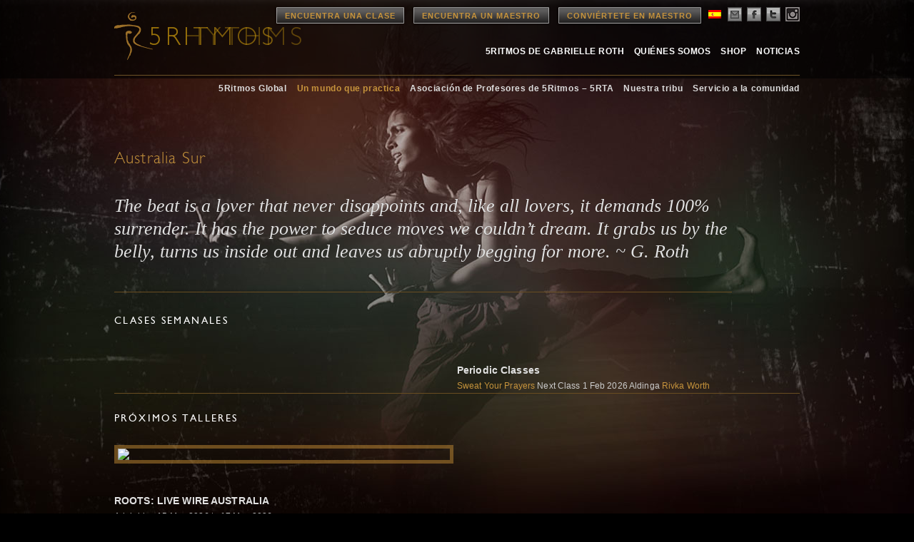

--- FILE ---
content_type: text/html; charset=UTF-8
request_url: https://www.5rhythms.com/es/who-we-are/teacher-communities/oceania/south-australia/
body_size: 14509
content:

<!DOCTYPE html>
<!--[if IE 6]>
<html id="ie6" lang="es-ES">
<![endif]-->
<!--[if IE 7]>
<html id="ie7" lang="es-ES">
<![endif]-->
<!--[if IE 8]>
<html id="ie8" lang="es-ES">
<![endif]-->
<!--[if !(IE 6) | !(IE 7) | !(IE 8)  ]><!-->
<html lang="es-ES">
<!--<![endif]-->
<head>
<meta charset="UTF-8" />
<title>
5Rhythms | Australia Sur</title>

<link rel="stylesheet" href="https://www.5rhythms.com/wp-content/plugins/sitepress-multilingual-cms/res/css/language-selector.css?v=3.1.5" type="text/css" media="all" />

<meta name="keywords" content="5Rhythms | Australia Sur" >
<meta name="description" content="5Rhythms | Australia Sur - " />

<link rel="image_src" href="http://www.5rhythms.com/wp-content/uploads/5r-thumb.jpg" />

<meta property="og:site_name" content="5Rhythms | Australia Sur" />
<meta property="og:type" content="article" />
<meta property="og:title" content="5Rhythms | Australia Sur" />
<meta property="og:url" content="https://www.5rhythms.com/es/who-we-are/teacher-communities/oceania/south-australia/"/>
<meta property="og:description" content="5Rhythms | Australia Sur - " />
<meta property="og:image" content="http://www.5rhythms.com/wp-content/uploads/5r-thumb.jpg" />

<meta name="apple-itunes-app" content="app-id=1190391524">

<link rel="shortcut icon" href="https://www.5rhythms.com/es//favicon.ico" />

<link rel="profile" href="http://gmpg.org/xfn/11" />
<link rel="stylesheet" type="text/css" media="all" href="https://www.5rhythms.com/wp-content/themes/5R/style.css" />
<link rel="stylesheet" type="text/css" media="all" href="https://www.5rhythms.com/wp-content/themes/5R/typography.css" />
<link rel="stylesheet" type="text/css" media="all" href='https://www.5rhythms.com/wp-content/themes/5R/jquery-ui.css' />

<link rel="pingback" href="https://www.5rhythms.com/xmlrpc.php" />
<!--[if IE]>
   <style type="text/css">
   header[role=banner] {
        background-image: url('https://www.5rhythms.com/wp-content/themes/5R/images/bg-header.png');

    }
    footer[role=banner] #mailing-list{
       background:transparent;
       filter:progid:DXImageTransform.Microsoft.gradient(startColorstr=#6062461a,endColorstr=#6062461a);
       zoom: 1;
    }


    </style>
<![endif]-->

<!--[if lte IE 7]>
    <script type="text/javascript">
      window.location = "https://www.5rhythms.com/es//ie.php";
    </script>
 <![endif]-->

<!--[if IE]>
<script src="https://www.5rhythms.com/wp-content/themes/5R/js/selectivizr-min.js" type="text/javascript"></script>
<![endif]-->

<!--[if lt IE 9]>
<script src="https://www.5rhythms.com/wp-content/themes/5R/js/html5.js" type="text/javascript"></script>
<![endif]-->
<meta name='robots' content='max-image-preview:large' />
<link rel='dns-prefetch' href='//www.5rhythms.com' />
<link rel="alternate" type="application/rss+xml" title="5Rhythms &raquo; Feed" href="https://www.5rhythms.com/es/feed/" />
<link rel="alternate" type="application/rss+xml" title="5Rhythms &raquo; Comments Feed" href="https://www.5rhythms.com/es/comments/feed/" />
<link rel="alternate" type="application/rss+xml" title="5Rhythms &raquo; Australia Sur Comments Feed" href="https://www.5rhythms.com/es/who-we-are/teacher-communities/oceania/south-australia/feed/" />
<script type="text/javascript">
window._wpemojiSettings = {"baseUrl":"https:\/\/s.w.org\/images\/core\/emoji\/14.0.0\/72x72\/","ext":".png","svgUrl":"https:\/\/s.w.org\/images\/core\/emoji\/14.0.0\/svg\/","svgExt":".svg","source":{"concatemoji":"https:\/\/www.5rhythms.com\/wp-includes\/js\/wp-emoji-release.min.js?ver=6.2.2"}};
/*! This file is auto-generated */
!function(e,a,t){var n,r,o,i=a.createElement("canvas"),p=i.getContext&&i.getContext("2d");function s(e,t){p.clearRect(0,0,i.width,i.height),p.fillText(e,0,0);e=i.toDataURL();return p.clearRect(0,0,i.width,i.height),p.fillText(t,0,0),e===i.toDataURL()}function c(e){var t=a.createElement("script");t.src=e,t.defer=t.type="text/javascript",a.getElementsByTagName("head")[0].appendChild(t)}for(o=Array("flag","emoji"),t.supports={everything:!0,everythingExceptFlag:!0},r=0;r<o.length;r++)t.supports[o[r]]=function(e){if(p&&p.fillText)switch(p.textBaseline="top",p.font="600 32px Arial",e){case"flag":return s("\ud83c\udff3\ufe0f\u200d\u26a7\ufe0f","\ud83c\udff3\ufe0f\u200b\u26a7\ufe0f")?!1:!s("\ud83c\uddfa\ud83c\uddf3","\ud83c\uddfa\u200b\ud83c\uddf3")&&!s("\ud83c\udff4\udb40\udc67\udb40\udc62\udb40\udc65\udb40\udc6e\udb40\udc67\udb40\udc7f","\ud83c\udff4\u200b\udb40\udc67\u200b\udb40\udc62\u200b\udb40\udc65\u200b\udb40\udc6e\u200b\udb40\udc67\u200b\udb40\udc7f");case"emoji":return!s("\ud83e\udef1\ud83c\udffb\u200d\ud83e\udef2\ud83c\udfff","\ud83e\udef1\ud83c\udffb\u200b\ud83e\udef2\ud83c\udfff")}return!1}(o[r]),t.supports.everything=t.supports.everything&&t.supports[o[r]],"flag"!==o[r]&&(t.supports.everythingExceptFlag=t.supports.everythingExceptFlag&&t.supports[o[r]]);t.supports.everythingExceptFlag=t.supports.everythingExceptFlag&&!t.supports.flag,t.DOMReady=!1,t.readyCallback=function(){t.DOMReady=!0},t.supports.everything||(n=function(){t.readyCallback()},a.addEventListener?(a.addEventListener("DOMContentLoaded",n,!1),e.addEventListener("load",n,!1)):(e.attachEvent("onload",n),a.attachEvent("onreadystatechange",function(){"complete"===a.readyState&&t.readyCallback()})),(e=t.source||{}).concatemoji?c(e.concatemoji):e.wpemoji&&e.twemoji&&(c(e.twemoji),c(e.wpemoji)))}(window,document,window._wpemojiSettings);
</script>
<style type="text/css">
img.wp-smiley,
img.emoji {
	display: inline !important;
	border: none !important;
	box-shadow: none !important;
	height: 1em !important;
	width: 1em !important;
	margin: 0 0.07em !important;
	vertical-align: -0.1em !important;
	background: none !important;
	padding: 0 !important;
}
</style>
	<link rel='stylesheet' id='sbi_styles-css' href='https://www.5rhythms.com/wp-content/plugins/instagram-feed/css/sbi-styles.min.css?ver=6.1.5' type='text/css' media='all' />
<link rel='stylesheet' id='flagallery-css' href='https://www.5rhythms.com/wp-content/plugins/flash-album-gallery/assets/flagallery.css?ver=6.0.2' type='text/css' media='all' />
<link rel='stylesheet' id='wp-block-library-css' href='https://www.5rhythms.com/wp-includes/css/dist/block-library/style.min.css?ver=6.2.2' type='text/css' media='all' />
<link rel='stylesheet' id='classic-theme-styles-css' href='https://www.5rhythms.com/wp-includes/css/classic-themes.min.css?ver=6.2.2' type='text/css' media='all' />
<style id='global-styles-inline-css' type='text/css'>
body{--wp--preset--color--black: #000000;--wp--preset--color--cyan-bluish-gray: #abb8c3;--wp--preset--color--white: #ffffff;--wp--preset--color--pale-pink: #f78da7;--wp--preset--color--vivid-red: #cf2e2e;--wp--preset--color--luminous-vivid-orange: #ff6900;--wp--preset--color--luminous-vivid-amber: #fcb900;--wp--preset--color--light-green-cyan: #7bdcb5;--wp--preset--color--vivid-green-cyan: #00d084;--wp--preset--color--pale-cyan-blue: #8ed1fc;--wp--preset--color--vivid-cyan-blue: #0693e3;--wp--preset--color--vivid-purple: #9b51e0;--wp--preset--gradient--vivid-cyan-blue-to-vivid-purple: linear-gradient(135deg,rgba(6,147,227,1) 0%,rgb(155,81,224) 100%);--wp--preset--gradient--light-green-cyan-to-vivid-green-cyan: linear-gradient(135deg,rgb(122,220,180) 0%,rgb(0,208,130) 100%);--wp--preset--gradient--luminous-vivid-amber-to-luminous-vivid-orange: linear-gradient(135deg,rgba(252,185,0,1) 0%,rgba(255,105,0,1) 100%);--wp--preset--gradient--luminous-vivid-orange-to-vivid-red: linear-gradient(135deg,rgba(255,105,0,1) 0%,rgb(207,46,46) 100%);--wp--preset--gradient--very-light-gray-to-cyan-bluish-gray: linear-gradient(135deg,rgb(238,238,238) 0%,rgb(169,184,195) 100%);--wp--preset--gradient--cool-to-warm-spectrum: linear-gradient(135deg,rgb(74,234,220) 0%,rgb(151,120,209) 20%,rgb(207,42,186) 40%,rgb(238,44,130) 60%,rgb(251,105,98) 80%,rgb(254,248,76) 100%);--wp--preset--gradient--blush-light-purple: linear-gradient(135deg,rgb(255,206,236) 0%,rgb(152,150,240) 100%);--wp--preset--gradient--blush-bordeaux: linear-gradient(135deg,rgb(254,205,165) 0%,rgb(254,45,45) 50%,rgb(107,0,62) 100%);--wp--preset--gradient--luminous-dusk: linear-gradient(135deg,rgb(255,203,112) 0%,rgb(199,81,192) 50%,rgb(65,88,208) 100%);--wp--preset--gradient--pale-ocean: linear-gradient(135deg,rgb(255,245,203) 0%,rgb(182,227,212) 50%,rgb(51,167,181) 100%);--wp--preset--gradient--electric-grass: linear-gradient(135deg,rgb(202,248,128) 0%,rgb(113,206,126) 100%);--wp--preset--gradient--midnight: linear-gradient(135deg,rgb(2,3,129) 0%,rgb(40,116,252) 100%);--wp--preset--duotone--dark-grayscale: url('#wp-duotone-dark-grayscale');--wp--preset--duotone--grayscale: url('#wp-duotone-grayscale');--wp--preset--duotone--purple-yellow: url('#wp-duotone-purple-yellow');--wp--preset--duotone--blue-red: url('#wp-duotone-blue-red');--wp--preset--duotone--midnight: url('#wp-duotone-midnight');--wp--preset--duotone--magenta-yellow: url('#wp-duotone-magenta-yellow');--wp--preset--duotone--purple-green: url('#wp-duotone-purple-green');--wp--preset--duotone--blue-orange: url('#wp-duotone-blue-orange');--wp--preset--font-size--small: 13px;--wp--preset--font-size--medium: 20px;--wp--preset--font-size--large: 36px;--wp--preset--font-size--x-large: 42px;--wp--preset--spacing--20: 0.44rem;--wp--preset--spacing--30: 0.67rem;--wp--preset--spacing--40: 1rem;--wp--preset--spacing--50: 1.5rem;--wp--preset--spacing--60: 2.25rem;--wp--preset--spacing--70: 3.38rem;--wp--preset--spacing--80: 5.06rem;--wp--preset--shadow--natural: 6px 6px 9px rgba(0, 0, 0, 0.2);--wp--preset--shadow--deep: 12px 12px 50px rgba(0, 0, 0, 0.4);--wp--preset--shadow--sharp: 6px 6px 0px rgba(0, 0, 0, 0.2);--wp--preset--shadow--outlined: 6px 6px 0px -3px rgba(255, 255, 255, 1), 6px 6px rgba(0, 0, 0, 1);--wp--preset--shadow--crisp: 6px 6px 0px rgba(0, 0, 0, 1);}:where(.is-layout-flex){gap: 0.5em;}body .is-layout-flow > .alignleft{float: left;margin-inline-start: 0;margin-inline-end: 2em;}body .is-layout-flow > .alignright{float: right;margin-inline-start: 2em;margin-inline-end: 0;}body .is-layout-flow > .aligncenter{margin-left: auto !important;margin-right: auto !important;}body .is-layout-constrained > .alignleft{float: left;margin-inline-start: 0;margin-inline-end: 2em;}body .is-layout-constrained > .alignright{float: right;margin-inline-start: 2em;margin-inline-end: 0;}body .is-layout-constrained > .aligncenter{margin-left: auto !important;margin-right: auto !important;}body .is-layout-constrained > :where(:not(.alignleft):not(.alignright):not(.alignfull)){max-width: var(--wp--style--global--content-size);margin-left: auto !important;margin-right: auto !important;}body .is-layout-constrained > .alignwide{max-width: var(--wp--style--global--wide-size);}body .is-layout-flex{display: flex;}body .is-layout-flex{flex-wrap: wrap;align-items: center;}body .is-layout-flex > *{margin: 0;}:where(.wp-block-columns.is-layout-flex){gap: 2em;}.has-black-color{color: var(--wp--preset--color--black) !important;}.has-cyan-bluish-gray-color{color: var(--wp--preset--color--cyan-bluish-gray) !important;}.has-white-color{color: var(--wp--preset--color--white) !important;}.has-pale-pink-color{color: var(--wp--preset--color--pale-pink) !important;}.has-vivid-red-color{color: var(--wp--preset--color--vivid-red) !important;}.has-luminous-vivid-orange-color{color: var(--wp--preset--color--luminous-vivid-orange) !important;}.has-luminous-vivid-amber-color{color: var(--wp--preset--color--luminous-vivid-amber) !important;}.has-light-green-cyan-color{color: var(--wp--preset--color--light-green-cyan) !important;}.has-vivid-green-cyan-color{color: var(--wp--preset--color--vivid-green-cyan) !important;}.has-pale-cyan-blue-color{color: var(--wp--preset--color--pale-cyan-blue) !important;}.has-vivid-cyan-blue-color{color: var(--wp--preset--color--vivid-cyan-blue) !important;}.has-vivid-purple-color{color: var(--wp--preset--color--vivid-purple) !important;}.has-black-background-color{background-color: var(--wp--preset--color--black) !important;}.has-cyan-bluish-gray-background-color{background-color: var(--wp--preset--color--cyan-bluish-gray) !important;}.has-white-background-color{background-color: var(--wp--preset--color--white) !important;}.has-pale-pink-background-color{background-color: var(--wp--preset--color--pale-pink) !important;}.has-vivid-red-background-color{background-color: var(--wp--preset--color--vivid-red) !important;}.has-luminous-vivid-orange-background-color{background-color: var(--wp--preset--color--luminous-vivid-orange) !important;}.has-luminous-vivid-amber-background-color{background-color: var(--wp--preset--color--luminous-vivid-amber) !important;}.has-light-green-cyan-background-color{background-color: var(--wp--preset--color--light-green-cyan) !important;}.has-vivid-green-cyan-background-color{background-color: var(--wp--preset--color--vivid-green-cyan) !important;}.has-pale-cyan-blue-background-color{background-color: var(--wp--preset--color--pale-cyan-blue) !important;}.has-vivid-cyan-blue-background-color{background-color: var(--wp--preset--color--vivid-cyan-blue) !important;}.has-vivid-purple-background-color{background-color: var(--wp--preset--color--vivid-purple) !important;}.has-black-border-color{border-color: var(--wp--preset--color--black) !important;}.has-cyan-bluish-gray-border-color{border-color: var(--wp--preset--color--cyan-bluish-gray) !important;}.has-white-border-color{border-color: var(--wp--preset--color--white) !important;}.has-pale-pink-border-color{border-color: var(--wp--preset--color--pale-pink) !important;}.has-vivid-red-border-color{border-color: var(--wp--preset--color--vivid-red) !important;}.has-luminous-vivid-orange-border-color{border-color: var(--wp--preset--color--luminous-vivid-orange) !important;}.has-luminous-vivid-amber-border-color{border-color: var(--wp--preset--color--luminous-vivid-amber) !important;}.has-light-green-cyan-border-color{border-color: var(--wp--preset--color--light-green-cyan) !important;}.has-vivid-green-cyan-border-color{border-color: var(--wp--preset--color--vivid-green-cyan) !important;}.has-pale-cyan-blue-border-color{border-color: var(--wp--preset--color--pale-cyan-blue) !important;}.has-vivid-cyan-blue-border-color{border-color: var(--wp--preset--color--vivid-cyan-blue) !important;}.has-vivid-purple-border-color{border-color: var(--wp--preset--color--vivid-purple) !important;}.has-vivid-cyan-blue-to-vivid-purple-gradient-background{background: var(--wp--preset--gradient--vivid-cyan-blue-to-vivid-purple) !important;}.has-light-green-cyan-to-vivid-green-cyan-gradient-background{background: var(--wp--preset--gradient--light-green-cyan-to-vivid-green-cyan) !important;}.has-luminous-vivid-amber-to-luminous-vivid-orange-gradient-background{background: var(--wp--preset--gradient--luminous-vivid-amber-to-luminous-vivid-orange) !important;}.has-luminous-vivid-orange-to-vivid-red-gradient-background{background: var(--wp--preset--gradient--luminous-vivid-orange-to-vivid-red) !important;}.has-very-light-gray-to-cyan-bluish-gray-gradient-background{background: var(--wp--preset--gradient--very-light-gray-to-cyan-bluish-gray) !important;}.has-cool-to-warm-spectrum-gradient-background{background: var(--wp--preset--gradient--cool-to-warm-spectrum) !important;}.has-blush-light-purple-gradient-background{background: var(--wp--preset--gradient--blush-light-purple) !important;}.has-blush-bordeaux-gradient-background{background: var(--wp--preset--gradient--blush-bordeaux) !important;}.has-luminous-dusk-gradient-background{background: var(--wp--preset--gradient--luminous-dusk) !important;}.has-pale-ocean-gradient-background{background: var(--wp--preset--gradient--pale-ocean) !important;}.has-electric-grass-gradient-background{background: var(--wp--preset--gradient--electric-grass) !important;}.has-midnight-gradient-background{background: var(--wp--preset--gradient--midnight) !important;}.has-small-font-size{font-size: var(--wp--preset--font-size--small) !important;}.has-medium-font-size{font-size: var(--wp--preset--font-size--medium) !important;}.has-large-font-size{font-size: var(--wp--preset--font-size--large) !important;}.has-x-large-font-size{font-size: var(--wp--preset--font-size--x-large) !important;}
.wp-block-navigation a:where(:not(.wp-element-button)){color: inherit;}
:where(.wp-block-columns.is-layout-flex){gap: 2em;}
.wp-block-pullquote{font-size: 1.5em;line-height: 1.6;}
</style>
<link rel='stylesheet' id='contact-form-7-css' href='https://www.5rhythms.com/wp-content/plugins/contact-form-7/includes/css/styles.css?ver=5.7.7' type='text/css' media='all' />
<link rel='stylesheet' id='email-subscribers-css' href='https://www.5rhythms.com/wp-content/plugins/email-subscribers/lite/public/css/email-subscribers-public.css?ver=5.6.8' type='text/css' media='all' />
<script type='text/javascript' src='https://www.5rhythms.com/wp-includes/js/jquery/jquery.min.js?ver=3.6.4' id='jquery-core-js'></script>
<script type='text/javascript' src='https://www.5rhythms.com/wp-includes/js/jquery/jquery-migrate.min.js?ver=3.4.0' id='jquery-migrate-js'></script>
<link rel="https://api.w.org/" href="https://www.5rhythms.com/wp-json/" /><link rel="alternate" type="application/json" href="https://www.5rhythms.com/wp-json/wp/v2/pages/2855" /><link rel="EditURI" type="application/rsd+xml" title="RSD" href="https://www.5rhythms.com/xmlrpc.php?rsd" />
<link rel="wlwmanifest" type="application/wlwmanifest+xml" href="https://www.5rhythms.com/wp-includes/wlwmanifest.xml" />
<meta name="generator" content="WordPress 6.2.2" />
<link rel='shortlink' href='https://www.5rhythms.com/?p=2855' />
<link rel="alternate" type="application/json+oembed" href="https://www.5rhythms.com/wp-json/oembed/1.0/embed?url=https%3A%2F%2Fwww.5rhythms.com%2Fes%2Fwho-we-are%2Fteacher-communities%2Foceania%2Fsouth-australia%2F" />
<link rel="alternate" type="text/xml+oembed" href="https://www.5rhythms.com/wp-json/oembed/1.0/embed?url=https%3A%2F%2Fwww.5rhythms.com%2Fes%2Fwho-we-are%2Fteacher-communities%2Foceania%2Fsouth-australia%2F&#038;format=xml" />
<meta name="cdp-version" content="1.3.6" /><meta name="generator" content="WPML ver:3.1.5 stt:2,39,1,22;0" />
<link rel="alternate" hreflang="en-US" href="https://www.5rhythms.com/who-we-are/teacher-communities/oceania/south-australia/" />
<link rel="alternate" hreflang="es-ES" href="https://www.5rhythms.com/es/who-we-are/teacher-communities/oceania/south-australia/" />
<link rel="alternate" hreflang="nl-NL" href="https://www.5rhythms.com/nl/who-we-are/teacher-communities/oceania/south-australia/" />
<link rel="alternate" hreflang="hr" href="https://www.5rhythms.com/hr/who-we-are/teacher-communities/oceania/south-australia/" />

<!-- <meta name='Grand Flagallery' content='6.0.2' /> -->

<style type="text/css">																						
</style>
<!-- Meta Pixel Code -->
<script type='text/javascript'>
!function(f,b,e,v,n,t,s){if(f.fbq)return;n=f.fbq=function(){n.callMethod?
n.callMethod.apply(n,arguments):n.queue.push(arguments)};if(!f._fbq)f._fbq=n;
n.push=n;n.loaded=!0;n.version='2.0';n.queue=[];t=b.createElement(e);t.async=!0;
t.src=v;s=b.getElementsByTagName(e)[0];s.parentNode.insertBefore(t,s)}(window,
document,'script','https://connect.facebook.net/en_US/fbevents.js?v=next');
</script>
<!-- End Meta Pixel Code -->

      <script type='text/javascript'>
        var url = window.location.href + '?ob=open-bridge';
        fbq('set', 'openbridge', '1122705984483620', url);
      </script>
    <script type='text/javascript'>fbq('init', '1122705984483620', {}, {
    "agent": "wordpress-6.2.2-3.0.11"
})</script><script type='text/javascript'>
    fbq('track', 'PageView', []);
  </script>
<!-- Meta Pixel Code -->
<noscript>
<img height="1" width="1" style="display:none" alt="fbpx"
src="https://www.facebook.com/tr?id=1122705984483620&ev=PageView&noscript=1" />
</noscript>
<!-- End Meta Pixel Code -->
<style type="text/css">.recentcomments a{display:inline !important;padding:0 !important;margin:0 !important;}</style><script type='text/javascript' src='https://www.5rhythms.com/wp-content/themes/5R/js/GoogleAnalytics.js'></script>
<script type='text/javascript' src="https://www.5rhythms.com/wp-content/themes/5R/js/jquery.min.js"></script>
<script type='text/javascript' src='https://www.5rhythms.com/wp-content/themes/5R/js/jquery-ui.min.js'></script>

<script src="https://www.5rhythms.com/wp-content/themes/5R/js/popup.js"></script>

<style>
.wrapper {
background: url('https://www.5rhythms.com/wp-content/uploads/bg-nilaya.jpg') top center no-repeat;
}
.wrapper.who-we-are {
background: url('https://www.5rhythms.com/wp-content/uploads/bg-nilaya.jpg') top center no-repeat;
}

</style>

<script type="text/javascript">
jQuery(document).ready(function()
{
		$( '#site-fade' ).fadeIn("medium");
});
</script>

<style type="text/css">
#site-fade { display:none; }
</style>

<style>
section.logosec {
  position: relative;
  float:left;
}

section.logosec img {
	position: absolute;
}

.logo img.top {
	opacity: 0;
	animation-name: fadeIn;
	animation-timing-function: ease-in-out;
	animation-iteration-count: infinite;
	animation-duration: 5s;
	animation-direction: alternate;
	animation-delay: 1s;
	animation-fill-mode: forwards;
}

.logo img.bottom {
	animation-name: fadeOut;
	animation-timing-function: ease-in-out;
	animation-iteration-count: infinite;
	animation-duration: 5s;
	animation-direction: alternate;
	animation-delay: 1s;
	animation-fill-mode: forwards;
}

@keyframes fadeOut {
	0% {
		opacity: 1;
	}
	25% {
		opacity: 1;
	}
	75% {
		opacity: 0;
	}
	100% {
		opacity: 0;
	}
}

@keyframes fadeIn {
	0% {
		opacity: 0;
	}
	25% {
		opacity: 0;
	}
	75% {
		opacity: 1;
	}
	100% {
		opacity: 1;
	}
}
</style>
</head>

<body class="page-template page-template-page-5RhythmsCommunityDinamic page-template-page-5RhythmsCommunityDinamic-php page page-id-2855 page-child parent-pageid-2834 singular" id="south-australia">

<!-- ////////////////////////// BEGIN GLOBAL WRAPPER //////////////////////////-->
<div id="container">
<div id="global-wrap">
<div class="wrapper who-we-are ">
<!--header-->
<header role="banner">
  <div class="site-header">
    <!--logo-->
    		<section class="logosec">
			<div class="logo"> <a href="https://www.5rhythms.com/es/" title="5Rhythms" rel="home" > <img class="bottom" src="https://www.5rhythms.com/wp-content/themes/5R/images/5r-logo.png"><img class="top" src="https://www.5rhythms.com/wp-content/themes/5R/images/5r-logo-es.png"> </a> </div>
		</section>
	    <!--main-nav-->
    <nav id="access" role="navigation">

      <!--top nav-->
      <div class="top-navigation">

      <a href="https://www.5rhythms.com/es//EventSearch.php" class="btn dark">Encuentra una Clase</a>
      <a href="https://www.5rhythms.com/es//TeacherSearch.php" class="btn dark">Encuentra un Maestro</a>
      <a href="https://www.5rhythms.com/es//gabrielle-roths-5rhythms/the-dancing-path/teacher-trainings/" class="btn dark">Conviértete en Maestro</a>
        <ul class="social-links">
          <li><div id="lang_sel"  >
    <ul>
        <li><a href="#" class="lang_sel_sel icl-es">
                            
            <img  class="iclflag" src="https://www.5rhythms.com/wp-content/plugins/sitepress-multilingual-cms/res/flags/es.png" alt="es"  title="Español" />                                
            &nbsp;</a>                                    
            <ul>
                                                <li class="icl-en">          
                    <a href="https://www.5rhythms.com/who-we-are/teacher-communities/oceania/south-australia/">
                                    
                    <img  class="iclflag" src="https://www.5rhythms.com/wp-content/plugins/sitepress-multilingual-cms/res/flags/en.png" alt="en" title="English" />&nbsp;                    
                                                            </a>
                </li>
                                <li class="icl-nl">          
                    <a href="https://www.5rhythms.com/nl/who-we-are/teacher-communities/oceania/south-australia/">
                                    
                    <img  class="iclflag" src="https://www.5rhythms.com/wp-content/plugins/sitepress-multilingual-cms/res/flags/nl.png" alt="nl" title="Nederlands" />&nbsp;                    
                                                            </a>
                </li>
                                <li class="icl-hr">          
                    <a href="https://www.5rhythms.com/hr/who-we-are/teacher-communities/oceania/south-australia/">
                                    
                    <img  class="iclflag" src="https://www.5rhythms.com/wp-content/plugins/sitepress-multilingual-cms/res/flags/hr.png" alt="hr" title="Hrvatski" />&nbsp;                    
                                                            </a>
                </li>
                            </ul>            
             
                    </li>
    </ul>    
</div>
</li>
          <li><a href="#join" class="email" alt="email"  name="modal2"></a></li>
          <li><a href="https://www.facebook.com/5rhythms" class="facebook"  target="_blank" alt="facebook"></a></li>
          <li><a href="https://twitter.com/5Rhythms" target="_blank" class="twitter" alt="twitter"></a></li>
          <li><a href="https://instagram.com/5rhythms/" target="_blank" class="instagram" alt="instagram"></a></li>
        </ul>
      </div>

      <!--main-nav-->
      <ul id="main-navigation">
                 <ul id="menu-primary-navigation-es" class="menu"><li id="menu-item-5258" class="menu-item menu-item-type-post_type menu-item-object-page menu-item-5258"><a href="https://www.5rhythms.com/es/gabrielle-roths-5rhythms/">5Ritmos de Gabrielle Roth</a></li>
          <li id="menu-item-5260" class="menu-item menu-item-type-post_type menu-item-object-page menu-item-5260"><a href="https://www.5rhythms.com/es/who-we-are/">Quiénes Somos</a></li>
          <li id="menu-item-5264" class="menu-item menu-item-type-post_type menu-item-object-page menu-item-5264"><a href="https://www.5rhythms.com/es/shop/">Shop</a></li>
          <li id="menu-item-5266" class="menu-item menu-item-type-taxonomy menu-item-object-category menu-item-5266"><a href="https://www.5rhythms.com/es/./noticias/">Noticias</a></li>
        </ul>
            </ul>
    </nav>


<div class="clear"></div>
<div id="secondary-navigation-holder">
  <ul id="secondary-navigation"><li class="page_item page-item-2691"><a href="https://www.5rhythms.com/es/who-we-are/5rhythms-global/">5Ritmos Global</a></li>
<li class="page_item page-item-2814 page_item_has_children current_page_ancestor"><a href="https://www.5rhythms.com/es/who-we-are/teacher-communities/">Un mundo que practica</a>
<ul class='children'>
	<li class="page_item page-item-2835 page_item_has_children"><a href="https://www.5rhythms.com/es/who-we-are/teacher-communities/africa/">Africa</a>
	<ul class='children'>
		<li class="page_item page-item-2859"><a href="https://www.5rhythms.com/es/who-we-are/teacher-communities/africa/gambia/">Gambia</a></li>
		<li class="page_item page-item-2860"><a href="https://www.5rhythms.com/es/who-we-are/teacher-communities/africa/south-africa/">Sudáfrica</a></li>
		<li class="page_item page-item-8625"><a href="https://www.5rhythms.com/es/who-we-are/teacher-communities/africa/cote-divoire/">Côte d’Ivoire</a></li>
	</ul>
</li>
	<li class="page_item page-item-2833 page_item_has_children"><a href="https://www.5rhythms.com/es/who-we-are/teacher-communities/asia/">Asia</a>
	<ul class='children'>
		<li class="page_item page-item-3357"><a href="https://www.5rhythms.com/es/who-we-are/teacher-communities/asia/indonesia/">Indonesia</a></li>
		<li class="page_item page-item-3358"><a href="https://www.5rhythms.com/es/who-we-are/teacher-communities/asia/singapore/">Singapur</a></li>
		<li class="page_item page-item-3359"><a href="https://www.5rhythms.com/es/who-we-are/teacher-communities/asia/hong-kong/">Hong Kong</a></li>
		<li class="page_item page-item-3360"><a href="https://www.5rhythms.com/es/who-we-are/teacher-communities/asia/japan/">Japón</a></li>
		<li class="page_item page-item-3361"><a href="https://www.5rhythms.com/es/who-we-are/teacher-communities/asia/korea/">Corea del Sur</a></li>
		<li class="page_item page-item-3362"><a href="https://www.5rhythms.com/es/who-we-are/teacher-communities/asia/israel/">Israel</a></li>
		<li class="page_item page-item-3363"><a href="https://www.5rhythms.com/es/who-we-are/teacher-communities/asia/turkey/">Turquía</a></li>
		<li class="page_item page-item-4644"><a href="https://www.5rhythms.com/es/who-we-are/teacher-communities/asia/lebanon/">Lebanon</a></li>
		<li class="page_item page-item-3896"><a href="https://www.5rhythms.com/es/who-we-are/teacher-communities/asia/united-arab-emirates/">Emiratos Árabes Unidos</a></li>
		<li class="page_item page-item-8250"><a href="https://www.5rhythms.com/es/who-we-are/teacher-communities/asia/china/">China</a></li>
		<li class="page_item page-item-5588"><a href="https://www.5rhythms.com/es/who-we-are/teacher-communities/asia/india/">India</a></li>
		<li class="page_item page-item-5590"><a href="https://www.5rhythms.com/es/who-we-are/teacher-communities/asia/jordan/">Jordan</a></li>
	</ul>
</li>
	<li class="page_item page-item-2834 page_item_has_children current_page_ancestor current_page_parent"><a href="https://www.5rhythms.com/es/who-we-are/teacher-communities/oceania/">Australia</a>
	<ul class='children'>
		<li class="page_item page-item-2853"><a href="https://www.5rhythms.com/es/who-we-are/teacher-communities/oceania/tasmania/">Tasmania</a></li>
		<li class="page_item page-item-2854"><a href="https://www.5rhythms.com/es/who-we-are/teacher-communities/oceania/victoria/">Victoria</a></li>
		<li class="page_item page-item-2855 current_page_item"><a href="https://www.5rhythms.com/es/who-we-are/teacher-communities/oceania/south-australia/" aria-current="page">Australia Sur</a></li>
		<li class="page_item page-item-2856"><a href="https://www.5rhythms.com/es/who-we-are/teacher-communities/oceania/nsw/">Nueva Gales del Sur</a></li>
		<li class="page_item page-item-2857"><a href="https://www.5rhythms.com/es/who-we-are/teacher-communities/oceania/qld/">Queensland</a></li>
		<li class="page_item page-item-2858"><a href="https://www.5rhythms.com/es/who-we-are/teacher-communities/oceania/byron-bay/">Byron Bay</a></li>
	</ul>
</li>
	<li class="page_item page-item-2832 page_item_has_children"><a href="https://www.5rhythms.com/es/who-we-are/teacher-communities/europe/">Europe</a>
	<ul class='children'>
		<li class="page_item page-item-5694"><a href="https://www.5rhythms.com/es/who-we-are/teacher-communities/europe/montenegro/">Montenegro</a></li>
		<li class="page_item page-item-8259"><a href="https://www.5rhythms.com/es/who-we-are/teacher-communities/europe/slovakia/">Slovakia</a></li>
		<li class="page_item page-item-2850"><a href="https://www.5rhythms.com/es/who-we-are/teacher-communities/europe/england/">Inglaterra</a></li>
		<li class="page_item page-item-2849"><a href="https://www.5rhythms.com/es/who-we-are/teacher-communities/europe/ireland/">Irlanda</a></li>
		<li class="page_item page-item-2848"><a href="https://www.5rhythms.com/es/who-we-are/teacher-communities/europe/scotland/">Escocia</a></li>
		<li class="page_item page-item-2843"><a href="https://www.5rhythms.com/es/who-we-are/teacher-communities/europe/germany/">Alemania</a></li>
		<li class="page_item page-item-2847"><a href="https://www.5rhythms.com/es/who-we-are/teacher-communities/europe/wales/">Gales</a></li>
		<li class="page_item page-item-2846"><a href="https://www.5rhythms.com/es/who-we-are/teacher-communities/europe/netherlands/">Holanda</a></li>
		<li class="page_item page-item-2845"><a href="https://www.5rhythms.com/es/who-we-are/teacher-communities/europe/denmark/">Dinamarca</a></li>
		<li class="page_item page-item-3346"><a href="https://www.5rhythms.com/es/who-we-are/teacher-communities/europe/norway/">Noruega</a></li>
		<li class="page_item page-item-3345"><a href="https://www.5rhythms.com/es/who-we-are/teacher-communities/europe/finland/">Finlandia</a></li>
		<li class="page_item page-item-3344"><a href="https://www.5rhythms.com/es/who-we-are/teacher-communities/europe/sweden/">Suecia</a></li>
		<li class="page_item page-item-2844"><a href="https://www.5rhythms.com/es/who-we-are/teacher-communities/europe/belgium/">Bélgica</a></li>
		<li class="page_item page-item-2841"><a href="https://www.5rhythms.com/es/who-we-are/teacher-communities/europe/switzerland/">Switzerland</a></li>
		<li class="page_item page-item-2837"><a href="https://www.5rhythms.com/es/who-we-are/teacher-communities/europe/france/">Francia</a></li>
		<li class="page_item page-item-2838"><a href="https://www.5rhythms.com/es/who-we-are/teacher-communities/europe/spain/">España</a></li>
		<li class="page_item page-item-3354"><a href="https://www.5rhythms.com/es/who-we-are/teacher-communities/europe/austria/">Austria</a></li>
		<li class="page_item page-item-3353"><a href="https://www.5rhythms.com/es/who-we-are/teacher-communities/europe/croatia/">Croacia</a></li>
		<li class="page_item page-item-3352"><a href="https://www.5rhythms.com/es/who-we-are/teacher-communities/europe/hungary/">Hungría</a></li>
		<li class="page_item page-item-3351"><a href="https://www.5rhythms.com/es/who-we-are/teacher-communities/europe/poland/">Polonia</a></li>
		<li class="page_item page-item-3350"><a href="https://www.5rhythms.com/es/who-we-are/teacher-communities/europe/bulgaria/">Bulgaria</a></li>
		<li class="page_item page-item-3349"><a href="https://www.5rhythms.com/es/who-we-are/teacher-communities/europe/czech-republic/">República Checa</a></li>
		<li class="page_item page-item-3348"><a href="https://www.5rhythms.com/es/who-we-are/teacher-communities/europe/slovenia/">Eslovenia</a></li>
		<li class="page_item page-item-3347"><a href="https://www.5rhythms.com/es/who-we-are/teacher-communities/europe/serbia/">Serbia</a></li>
		<li class="page_item page-item-3343"><a href="https://www.5rhythms.com/es/who-we-are/teacher-communities/europe/lithuania/">Lituania</a></li>
		<li class="page_item page-item-3342"><a href="https://www.5rhythms.com/es/who-we-are/teacher-communities/europe/bosnia-herzegovina/">Bosnia-Herzegovina</a></li>
		<li class="page_item page-item-2842"><a href="https://www.5rhythms.com/es/who-we-are/teacher-communities/europe/italy/">Italia</a></li>
		<li class="page_item page-item-2840"><a href="https://www.5rhythms.com/es/who-we-are/teacher-communities/europe/greece/">Grecia</a></li>
	</ul>
</li>
	<li class="page_item page-item-2815 page_item_has_children"><a href="https://www.5rhythms.com/es/who-we-are/teacher-communities/the-americas/">The Americas</a>
	<ul class='children'>
		<li class="page_item page-item-2816"><a href="https://www.5rhythms.com/es/who-we-are/teacher-communities/the-americas/new-york/">EE.UU. Nueva York</a></li>
		<li class="page_item page-item-2817"><a href="https://www.5rhythms.com/es/who-we-are/teacher-communities/the-americas/california/">EE.UU. California</a></li>
		<li class="page_item page-item-2819"><a href="https://www.5rhythms.com/es/who-we-are/teacher-communities/the-americas/pacific-northwest/">EE.UU. Pacífico Noroeste</a></li>
		<li class="page_item page-item-2818"><a href="https://www.5rhythms.com/es/who-we-are/teacher-communities/the-americas/us-hawaii/">Hawái</a></li>
		<li class="page_item page-item-2820"><a href="https://www.5rhythms.com/es/who-we-are/teacher-communities/the-americas/southeast-us/">EE.UU. Sureste</a></li>
		<li class="page_item page-item-2821"><a href="https://www.5rhythms.com/es/who-we-are/teacher-communities/the-americas/midatlantic-us/">EE.UU. Atlántico Central</a></li>
		<li class="page_item page-item-2822"><a href="https://www.5rhythms.com/es/who-we-are/teacher-communities/the-americas/northeast/">EE.UU. Noreste</a></li>
		<li class="page_item page-item-2823"><a href="https://www.5rhythms.com/es/who-we-are/teacher-communities/the-americas/us-midwest/">EE.UU. Centro</a></li>
		<li class="page_item page-item-2824"><a href="https://www.5rhythms.com/es/who-we-are/teacher-communities/the-americas/rocky-mountains/">EE.UU. Rocallosas</a></li>
		<li class="page_item page-item-2831"><a href="https://www.5rhythms.com/es/who-we-are/teacher-communities/the-americas/us-southern/">EE.UU. Suroeste (Texas, Nuevo México, Arizona)</a></li>
		<li class="page_item page-item-2830"><a href="https://www.5rhythms.com/es/who-we-are/teacher-communities/the-americas/eastern-canada/">Canadá Zona Este</a></li>
		<li class="page_item page-item-2829"><a href="https://www.5rhythms.com/es/who-we-are/teacher-communities/the-americas/central-canada/">Canadá Centro</a></li>
		<li class="page_item page-item-2828"><a href="https://www.5rhythms.com/es/who-we-are/teacher-communities/the-americas/canada-west-coast/">Canadá Zona Oeste</a></li>
		<li class="page_item page-item-2827"><a href="https://www.5rhythms.com/es/who-we-are/teacher-communities/the-americas/central-america/">Costa Rica</a></li>
		<li class="page_item page-item-3903"><a href="https://www.5rhythms.com/es/who-we-are/teacher-communities/the-americas/mexico-2/">México</a></li>
		<li class="page_item page-item-2826"><a href="https://www.5rhythms.com/es/who-we-are/teacher-communities/the-americas/columbia/">Columbia</a></li>
		<li class="page_item page-item-3883"><a href="https://www.5rhythms.com/es/who-we-are/teacher-communities/the-americas/argentina/">Argentina</a></li>
		<li class="page_item page-item-2825"><a href="https://www.5rhythms.com/es/who-we-are/teacher-communities/the-americas/south-america/">Sudamérica</a></li>
		<li class="page_item page-item-5687"><a href="https://www.5rhythms.com/es/who-we-are/teacher-communities/the-americas/brazil/">Brazil</a></li>
		<li class="page_item page-item-3880"><a href="https://www.5rhythms.com/es/who-we-are/teacher-communities/the-americas/peru/">Peru</a></li>
		<li class="page_item page-item-3890"><a href="https://www.5rhythms.com/es/who-we-are/teacher-communities/the-americas/chile/">Chile</a></li>
	</ul>
</li>
</ul>
</li>
<li class="page_item page-item-2861"><a href="https://www.5rhythms.com/es/who-we-are/5rhythms-teachers-association/">Asociación de Profesores de 5Ritmos &#8211; 5RTA</a></li>
<li class="page_item page-item-2862"><a href="https://www.5rhythms.com/es/who-we-are/5rhythms-onetribe/">Nuestra tribu</a></li>
<li class="page_item page-item-3193"><a href="https://www.5rhythms.com/es/who-we-are/5rhythms-reach-out/">Servicio a la comunidad</a></li>
</ul></li>  <ul id="secondary-navigation">
      </ul>
</div>

</div>
</header>
<div class="clear"></div>
<div id="site-fade" style="min-height:900px;position:relative;top: 0px;left: 0px; width:100%; height: auto; ">
<meta charset="utf-8">
<meta http-equiv="Content-type" content="text/html;charset=UTF-8" />
<div class="quote" id="page">
  <div class="content page line-btm">
    
    <div class="col-11">
    <h1>
      Australia Sur    </h1>




    <div class="clear"></div>
    
            <h1 class="quote">The beat is a lover that never disappoints and, like all lovers, it demands 100% surrender. It has the power to seduce moves we couldn’t dream. It grabs us by the belly, turns us inside out and leaves us abruptly begging for more. ~ G. Roth</h1><br />
      <div class="clear"></div>
            
     <div class="line"></div>
    <div class="clear"></div>
            </div>

    <!-- Primary -->
    <h2>Clases Semanales</h2><br />
    <div class="clear"></div>
    <div id="classesLeft">
    </div><div id="classesRight"><br><h4>Periodic Classes</h4>          <a href="https://www.5rhythms.com/es//classes/SweatYourPrayers-297386" target="_blank">Sweat Your Prayers</a>
          Next Class 1 Feb 2026 Aldinga        <a href="https://www.5rhythms.com/es//teachers/Rivka+Worth" target="_blank">Rivka Worth</a>
        <br>    
      </div>    
    <div class="line"></div>

    <!-- Primary -->
    <h2>Próximos Talleres</h2><br />
    <div class="clear"></div>
    <div>
          <div class="col-6">
        <a href="https://www.5rhythms.com/es//workshops/ROOTSLIVEWIREAUSTRALIA-295802" target="_blank">
                <img src="https://teachers.5rhythms.com/files/photo/ROOTS_LIVE_WIRE_AUSTRALIA_70363.jpg" />
                </a> <br />
        <h4>
         ROOTS: LIVE WIRE AUSTRALIA        </h4>
        Adelaide - 15 May 2026 to 17 May 2026<br>
        <a href="https://www.5rhythms.com/es//teachers/Lorca+Simons" class="coreteachers">Lorca Simons</a>
         - <a href="https://www.5rhythms.com/es//teachers/Rivka+Worth" class="coreteachers">Rivka Worth</a>        <br><br>
        <p>
          ROOTS<p>LORCA SIMONS & DJ MUSE RIVKA</p><p><br><p><span style="color:rgb(255,255,255);">REFLECT: The beauty of our practice from a theatrical prospective is having the opportunity to reflect life, absorbing every morsel of its offerings and gifting it back to the dance over and over again.</span></p><p><span style="color:rgb(255,255,255);"><br></span></p><p><span style="color:rgb(255,255,255);">RHYTHM: In living this practice as artists we embody the rhythms through every breath we take, through every offering we make. Each gesture an extension of our body, heart, mind, soul & spirit. </span></p><p><span style="color:rgb(255,255,255);"><br></span></p><p><span style="color:rgb(255,255,255);">RITUAL: As artists we manifest change offering ourselves and our stories from that Live Wire place inside our creative centre. </span></p><p><span style="color:rgb(255,255,255);"><br></span></p><p><span style="color:rgb(255,255,255);">REAL: Evoking a creative way of seeing and experiencing life from the artistic nature of the body.</span></p><p><span style="color:rgb(255,255,255);"><br></span></p><p><span style="color:rgb(255,255,255);">ROOTS: The electric landscape of unpredictable possibility that lives and breathes inside our bones. </span></p><p><span style="color:rgb(255,255,255);"><br></span></p><p><span style="color:rgb(255,255,255);">There is no place like home. </span></p><p><span style="color:rgb(255,255,255);"><br></span></p><p><span style="color:rgb(255,255,255);">Join us in this poetic landscape as we come together to nourish ourselves and each other, creating an ensemble rooted in aliveness, returning to wonder and recharging possibility. </span></p><p><span style="color:rgb(255,255,255);"><br></span></p><p><span style="color:rgb(255,255,255);">Live Wire is an embodied ritual theatre investigation, grounded in the movement maps of 5Rhythms®, devoted to the shapeshifting nature of physical art, and guided by the vision of Lorca Simons and Gabrielle Roth and artist Martha Peabody. Designed to inspire, refresh, re-set and connect. Our time will include movement, creative excavations, collective truth-telling and beauty-making.</span></p></p>        </p>
        <a href="https://www.5rhythms.com/es//workshops/ROOTSLIVEWIREAUSTRALIA-295802" class="btn" target="_blank">
        REGISTER TODAY!        </a> </div>
    
    

          </div>
    
        <div class="clear"></div>
  
  
  
  
  
  
   <div class="line"></div>
    
    
    
    <h2>Maestros Locales</h2>
    <div class="one-tribe">
      <div>
            
        <div class="col-4" style="display: inline-block;"> 
        <a href="https://www.5rhythms.com/es//teachers/Rivka+Worth" class="coreteachers">
                  <img src="http://teachers.5rhythms.com/files/photo/Rivka_Worth_95650.jpg" />
        </a> 
        <span class="name bold clearfix">
          Rivka Worth          </span> 
          <span class="location ">
          Melbourne, Victoria          </span>
          <span class="profession clearfix">
                    Teaching Since: 2014          
                    </span> 
          <span class="profession clearfix">
                    
          Baila desde: 1992          
                    </span>  
          <h3 class="quote">
                        “Love the dance, it loves you back.”
                      </h3>
          <a href="https://www.5rhythms.com/es//teachers/Rivka+Worth" class="btn">Más información y horarios</a>
          </div>

          
                </div>
       <div class="clear"></div>
    </div>
    <!-- end Row -->
    <div class="clear"></div>
 
    </div>
</div>

        
        
        
 
   <div class="clear"></div>  
<footer role="banner">
<div id="footer_border"></div>

<div id="footer" >

<!-- Mailing List -->
    <div id="mailing-list">
    <div class="content nomargin">
   
    <div class="col-6">
    <h4>INSCRÍBETE A NUESTRA LISTA DE CORREOS</h4><div class="clear"></div>
    Recibe noticias e información regular acerca de talleres y clases de 5Ritmos y más...    </div>
    
    <div class="col-6">
    <a href="#join" class="btn" name="modal">Únete Ahora</a> 
	<a href="https://teachers.5rhythms.com" class="btn right" target="_blank">Entrada maestros</a>
	<a href="http://thedancingpath.5rhythms.com" class="btn right middle" target="_blank">Entrada estudiantes</a>
    </div>
    
    </div>
    </div>
    <!-- end mailing list -->
	
    
    
    <div class="content smallmargin">
   
       <div>
        <ul class="col-2">
                	<li id="menu-item-5278" class="menu-item menu-item-type-post_type menu-item-object-page menu-item-5278"><a href="https://www.5rhythms.com/es/gabrielle-roths-5rhythms/">5Ritmos de Gabrielle Roth</a></li>
<li id="menu-item-5279" class="menu-item menu-item-type-post_type menu-item-object-page menu-item-5279"><a href="https://www.5rhythms.com/es/gabrielle-roths-5rhythms/what-are-the-5rhythms/">Qué son los 5Ritmos</a></li>
<li id="menu-item-5280" class="menu-item menu-item-type-post_type menu-item-object-page menu-item-5280"><a href="https://www.5rhythms.com/es/gabrielle-roths-5rhythms/why-we-dance-them/">Por qué los bailamos</a></li>
<li id="menu-item-5281" class="menu-item menu-item-type-post_type menu-item-object-page menu-item-5281"><a href="https://www.5rhythms.com/es/gabrielle-roths-5rhythms/the-dancing-path/">El Camino de la Danza</a></li>
<li id="menu-item-5282" class="menu-item menu-item-type-post_type menu-item-object-page menu-item-5282"><a href="https://www.5rhythms.com/es/gabrielle-roths-5rhythms/faqs/">Preguntas frecuentes</a></li>
		       
        </ul>
       
        <ul class="col-2">
        	        		<li id="menu-item-5268" class="menu-item menu-item-type-post_type menu-item-object-page current-page-ancestor menu-item-5268"><a href="https://www.5rhythms.com/es/who-we-are/">Quiénes Somos</a></li>
<li id="menu-item-5270" class="menu-item menu-item-type-post_type menu-item-object-page menu-item-5270"><a href="https://www.5rhythms.com/es/who-we-are/5rhythms-global/">5Ritmos Global</a></li>
<li id="menu-item-3311" class="menu-item menu-item-type-post_type menu-item-object-page current-page-ancestor menu-item-3311"><a href="https://www.5rhythms.com/es/who-we-are/teacher-communities/">Un mundo que practica</a></li>
<li id="menu-item-3312" class="menu-item menu-item-type-post_type menu-item-object-page menu-item-3312"><a href="https://www.5rhythms.com/es/who-we-are/5rhythms-onetribe/">Nuestra tribu</a></li>
<li id="menu-item-5276" class="menu-item menu-item-type-post_type menu-item-object-page menu-item-5276"><a href="https://www.5rhythms.com/es/the-moving-center-new-york/">The Moving Center® New York</a></li>
        	        </ul>
        
         <ul class="col-2">
         	         		<li id="menu-item-5283" class="menu-item menu-item-type-post_type menu-item-object-page menu-item-5283"><a href="https://www.5rhythms.com/es/shop/">Shop</a></li>
<li id="menu-item-3326" class="menu-item menu-item-type-custom menu-item-object-custom menu-item-3326"><a href="http://www.shop5rhythms.com/">Raven Recording</a></li>
<li id="menu-item-3324" class="menu-item menu-item-type-post_type menu-item-object-page menu-item-3324"><a href="https://www.5rhythms.com/es/?page_id=3186">5Ritmos Teatro</a></li>
<li id="menu-item-3325" class="menu-item menu-item-type-taxonomy menu-item-object-category menu-item-3325"><a href="https://www.5rhythms.com/es/./noticias/">Noticias</a></li>
<li id="menu-item-5291" class="menu-item menu-item-type-post_type menu-item-object-page menu-item-5291"><a href="https://www.5rhythms.com/es/contact/">Contáctanos</a></li>
         	        </ul>

         <ul class="col-2">
         	         		<li id="menu-item-3327" class="menu-item menu-item-type-post_type menu-item-object-page menu-item-3327"><a href="https://www.5rhythms.com/es/credits/">Créditos</a></li>
<li id="menu-item-5295" class="menu-item menu-item-type-post_type menu-item-object-page menu-item-5295"><a href="https://www.5rhythms.com/es/privacy/">Política de Confidencialidad</a></li>
<li id="menu-item-5297" class="menu-item menu-item-type-post_type menu-item-object-page menu-item-5297"><a href="https://www.5rhythms.com/es/terms/">Términos de uso</a></li>
<li id="menu-item-3330" class="menu-item menu-item-type-custom menu-item-object-custom menu-item-3330"><a href="http://www.5rro.org/">5RRO</a></li>
         	        </ul>
        
        <div class="col-4">
        <h4>Acompáñanos en: <ul class="social-links">
           <li><a href='https://www.facebook.com/5rhythms' class='facebook' alt='facebook' target='_blank'><!-- Facebook --></a></li>
	    <li><a href='https://twitter.com/5Rhythms' class='twitter' alt='twitter' target='_blank'><!-- Twitter --></a></li>
            </ul></h4>
        </div>
            </div>
        
        <div class="clear"></div>
        
        <div class="copyright">&copy; 2026 5Rhythms. Todos los derechos reservados.   |  5Rhythms, Flowing Staccato Chaos Lyrical Stillness, Sweat Your Prayers, and The Moving Center are registered trademarks.</div>
      
        </div>



    
    
 




</div>
</footer>


<!-- Instagram Feed JS -->
<script type="text/javascript">
var sbiajaxurl = "https://www.5rhythms.com/wp-admin/admin-ajax.php";
</script>
    <!-- Meta Pixel Event Code -->
    <script type='text/javascript'>
        document.addEventListener( 'wpcf7mailsent', function( event ) {
        if( "fb_pxl_code" in event.detail.apiResponse){
          eval(event.detail.apiResponse.fb_pxl_code);
        }
      }, false );
    </script>
    <!-- End Meta Pixel Event Code -->
    <div id='fb-pxl-ajax-code'></div>		<script type="text/javascript">
		/* <![CDATA[ */
			cli_cookiebar_settings='{"animate_speed_hide":"500","animate_speed_show":"500","background":"#fffffff7","border":"#b1a6a6c2","border_on":false,"button_1_button_colour":"#61a229","button_1_button_hover":"#4e8221","button_1_link_colour":"#fff","button_1_as_button":true,"button_1_new_win":false,"button_2_button_colour":"#ffffff","button_2_button_hover":"#cccccc","button_2_link_colour":"#898888","button_2_as_button":false,"button_2_hidebar":false,"button_2_nofollow":false,"button_3_button_colour":"#61a229","button_3_button_hover":"#4e8221","button_3_link_colour":"#fff","button_3_as_button":true,"button_3_new_win":false,"button_4_button_colour":"#ffffff","button_4_button_hover":"#cccccc","button_4_link_colour":"#898888","button_4_as_button":false,"button_7_button_colour":"#61a229","button_7_button_hover":"#4e8221","button_7_link_colour":"#fff","button_7_as_button":true,"button_7_new_win":false,"font_family":"inherit","header_fix":false,"notify_animate_hide":true,"notify_animate_show":false,"notify_div_id":"#cookie-law-info-bar","notify_position_horizontal":"right","notify_position_vertical":"bottom","scroll_close":false,"scroll_close_reload":false,"accept_close_reload":false,"reject_close_reload":false,"showagain_tab":false,"showagain_background":"#fff","showagain_border":"#000","showagain_div_id":"#cookie-law-info-again","showagain_x_position":"100px","text":"#333","show_once_yn":false,"show_once":"10000","logging_on":false,"as_popup":false,"popup_overlay":true,"bar_heading_text":"","cookie_bar_as":"banner","cookie_setting_popup":true,"accept_all":true,"js_script_blocker":false,"popup_showagain_position":"bottom-right","widget_position":"left","button_1_style":[["margin","5px 5px 5px 30px"],["border-radius","0"],["padding","8px 25px 8px 25px"]],"button_2_style":[],"button_3_style":[["margin","5px 5px 5px 5px"],["border-radius","0"],["padding","8px 25px 8px 25px"]],"button_4_style":[["border-bottom","1px solid"],["text-decoration","none"],["text-decoration","none"]],"button_5_style":[["float","right"],["text-decoration","none"],["color","#333"]],"button_7_style":[["margin","5px 5px 5px 30px"],["border-radius","0"],["padding","8px 25px 8px 25px"]],"accept_close_page_navigation":false}';
		/* ]]> */
		</script>
		<script type='text/javascript' src='https://www.5rhythms.com/wp-includes/js/comment-reply.min.js?ver=6.2.2' id='comment-reply-js'></script>
<script type='text/javascript' id='flagscript-js-extra'>
/* <![CDATA[ */
var FlaGallery = {"ajaxurl":"https:\/\/www.5rhythms.com\/wp-admin\/admin-ajax.php","nonce":"354ea479aa","license":"","pack":""};
/* ]]> */
</script>
<script type='text/javascript' src='https://www.5rhythms.com/wp-content/plugins/flash-album-gallery/assets/script.js?ver=6.0.2' id='flagscript-js'></script>
<script type='text/javascript' src='https://www.5rhythms.com/wp-content/plugins/contact-form-7/includes/swv/js/index.js?ver=5.7.7' id='swv-js'></script>
<script type='text/javascript' id='contact-form-7-js-extra'>
/* <![CDATA[ */
var wpcf7 = {"api":{"root":"https:\/\/www.5rhythms.com\/wp-json\/","namespace":"contact-form-7\/v1"}};
/* ]]> */
</script>
<script type='text/javascript' src='https://www.5rhythms.com/wp-content/plugins/contact-form-7/includes/js/index.js?ver=5.7.7' id='contact-form-7-js'></script>
<script type='text/javascript' id='email-subscribers-js-extra'>
/* <![CDATA[ */
var es_data = {"messages":{"es_empty_email_notice":"Please enter email address","es_rate_limit_notice":"You need to wait for some time before subscribing again","es_single_optin_success_message":"Successfully Subscribed.","es_email_exists_notice":"Email Address already exists!","es_unexpected_error_notice":"Oops.. Unexpected error occurred.","es_invalid_email_notice":"Invalid email address","es_try_later_notice":"Please try after some time"},"es_ajax_url":"https:\/\/www.5rhythms.com\/wp-admin\/admin-ajax.php"};
/* ]]> */
</script>
<script type='text/javascript' src='https://www.5rhythms.com/wp-content/plugins/email-subscribers/lite/public/js/email-subscribers-public.js?ver=5.6.8' id='email-subscribers-js'></script>
<script type='text/javascript' id='sitepress-js-extra'>
/* <![CDATA[ */
var icl_vars = {"current_language":"es","icl_home":"https:\/\/www.5rhythms.com\/es\/"};
/* ]]> */
</script>
<script type='text/javascript' src='https://www.5rhythms.com/wp-content/plugins/sitepress-multilingual-cms/res/js/sitepress.js?ver=6.2.2' id='sitepress-js'></script>
</div>
</div>
</div>
<!--end wrapper-->
<!--
<script defer src="https://app.fastbots.ai/embed.js" data-bot-id="cm2er4cvw1dg5n8bk95ztmbp3"></script>
-->

  
<!-- DISPLAY NEWSLETTER SIGNUP GLOBALLY -->

<div id="mask"></div>
<div id="boxes">
<div id="join" class="window">
<a href="#" class="close">Close it</a>
<div class="dialog-inner">
   
<h1>Newsletter y listas de correo electrónico. Suscríbase!</h1><br />
<span>Para recibir nuestro newsletter y estar en nuestra lista de correo, por favor completar y enviar este formulario:</span>
<div class="clear"></div>
<span><em>* Campos requeridos</em></span>


<script type="text/javascript" src="//app.icontact.com/icp/static/form/javascripts/validation-captcha.js"></script>

<script type="text/javascript" src="//app.icontact.com/icp/static/form/javascripts/tracking.js"></script>

<link rel="stylesheet" type="text/css" href="//app.icontact.com/icp/static/human/css/signupBuilder/formGlobalStyles.css">


<style type="text/css" id="signupBuilderStyles">
#ic_signupform .elcontainer {
   background: #000000;
   text-align: left;

   padding: 10px 10px;
   border-radius: 0px;
   border: 1px solid #C23C33;
   font-size: 12px;
   color: #ba8c00;
}

#ic_signupform .elcontainer.center-aligned .formEl { 
	margin-right: auto;
	margin-left: auto; 
}

#ic_signupform .elcontainer.right-aligned .formEl { 
	margin-left: auto; 
}

#ic_signupform .form-header {
   
      display: none;
   
   background: #ffffff;
   margin-top: -10px;
   margin-left: -10px;
   margin-right: -10px;
   margin-bottom: 10px; /* using padding on purpose */
   padding-top: 20px;
   padding-right: 10px;
   padding-bottom: 20px;
   padding-left: 10px;
   border-radius: calc(0px - 1px) calc(0px - 1px) 0 0;
   text-align: center;
   font-size: 150%;
   color: #333333;
   border-bottom: 1px solid #dddddd;
}
#ic_signupform .elcontainer h3 {
  font-family: Arial, Helvetica, sans-serif !important;
}
#ic_signupform .elcontainer.inline-label-left .formEl.fieldtype-input label,
#ic_signupform .elcontainer.inline-label-left .formEl.fieldtype-dropdown label,
#ic_signupform .elcontainer.inline-label-left .formEl.fieldtype-radio h3,
#ic_signupform .elcontainer.inline-label-left .formEl.fieldtype-checkbox h3,
#ic_signupform .elcontainer.inline-label-right .formEl.fieldtype-input label,
#ic_signupform .elcontainer.inline-label-right .formEl.fieldtype-dropdown label,
#ic_signupform .elcontainer.inline-label-right .formEl.fieldtype-radio h3,
#ic_signupform .elcontainer.inline-label-right .formEl.fieldtype-checkbox h3 {
   width: 40%;
}
	   
#ic_signupform .elcontainer.inline-label-left .formEl.fieldtype-radio h3,
#ic_signupform .elcontainer.inline-label-left .formEl.fieldtype-checkbox h3,
#ic_signupform .elcontainer.inline-label-right .formEl.fieldtype-radio h3,
#ic_signupform .elcontainer.inline-label-right .formEl.fieldtype-checkbox h3 {
   line-height: 3em; 
}

#ic_signupform .elcontainer.tight.inline-label-left .formEl.fieldtype-radio h3,
#ic_signupform .elcontainer.tight.inline-label-left .formEl.fieldtype-checkbox h3,
#ic_signupform .elcontainer.tight.inline-label-right .formEl.fieldtype-radio h3,
#ic_signupform .elcontainer.tight.inline-label-right .formEl.fieldtype-checkbox h3 {
   line-height: 2em; 
}

#ic_signupform .elcontainer.generous.inline-label-left .formEl.fieldtype-radio h3,
#ic_signupform .elcontainer.generous.inline-label-left .formEl.fieldtype-checkbox h3,
#ic_signupform .elcontainer.generous.inline-label-right .formEl.fieldtype-radio h3,
#ic_signupform .elcontainer.generous.inline-label-right .formEl.fieldtype-checkbox h3 {
   line-height: 4em; 
}

#ic_signupform .elcontainer.inline-label-left .formEl input[type="text"],
#ic_signupform .elcontainer.inline-label-left .formEl select,
#ic_signupform .elcontainer.inline-label-left .formEl.fieldtype-radio .option-container,
#ic_signupform .elcontainer.inline-label-left .formEl.fieldtype-checkbox .option-container,
#ic_signupform .elcontainer.inline-label-right .formEl input[type="text"],
#ic_signupform .elcontainer.inline-label-right .formEl select,
#ic_signupform .elcontainer.inline-label-right .formEl.fieldtype-radio .option-container,
#ic_signupform .elcontainer.inline-label-right .formEl.fieldtype-checkbox .option-container {
   width: 60%;
}

#ic_signupform .elcontainer.hidden-label .formEl.required:before {
   color: #000000;
}
	   
#ic_signupform .elcontainer .formEl {
   font-size: 1em;
}

#ic_signupform .elcontainer .formEl.fieldtype-input label,
#ic_signupform .elcontainer .formEl.fieldtype-dropdown label,
#ic_signupform .elcontainer .formEl.fieldtype-radio h3,
#ic_signupform .elcontainer .formEl.fieldtype-checkbox h3 {
   font-size: 100%;
   font-weight: bold;
   color: #ba8c00;
}

#ic_signupform .elcontainer .formEl.fieldtype-input input[type="text"],
#ic_signupform .elcontainer .formEl.fieldtype-dropdown select {
   background-color: #ffffff;
   border: 1px solid #666666;
   border-radius: 0px;
}
	   
#ic_signupform .elcontainer .formEl.fieldtype-input input[type="text"],
#ic_signupform .elcontainer .formEl.fieldtype-dropdown select,
#ic_signupform .elcontainer .formEl.fieldtype-radio label,
#ic_signupform .elcontainer .formEl.fieldtype-checkbox label {
   font-size: 100%;
}

#ic_signupform .elcontainer .formEl input[type="text"]::-moz-placeholder {
   color: #bdbdbf;
   font-family: inherit;
}

#ic_signupform .elcontainer .formEl input[type="text"]::-webkit-input-placeholder {
   color: #bdbdbf;
   font-family: inherit;
}

#ic_signupform .elcontainer .formEl input[type="text"]:-ms-input-placeholder {
   color: #bdbdbf;
   font-family: inherit;
}

#ic_signupform .elcontainer .formEl input[type="text"],
#ic_signupform .elcontainer .formEl select,
#ic_signupform .elcontainer .formEl .option-container label {
   color: #000000;
   font-family: inherit;
}
	   
#ic_signupform .elcontainer.inline-button .submit-container {
	display: inline-block;
	box-sizing: border-box;
	right: -.5em;
	padding: 0 1em 0 0;
	position: relative;
	vertical-align: bottom;
	margin-bottom: 1em;
}
	
#ic_signupform .elcontainer.inline-button.tight .sortables {
	margin-bottom: -.5em;
}
	
#ic_signupform .elcontainer.inline-button .sortables {
	margin-bottom: -1em;
}
	
#ic_signupform .elcontainer.inline-button.generous .sortables {
	margin-bottom: -1.5em;
}

#ic_signupform .elcontainer .submit-container {
   text-align: center;
}

#ic_signupform .elcontainer .submit-container input[type="submit"] {
   background: #ffffff;
   border: 1px solid #666666;
   border-radius: 0px;
   line-height: 1em;
   padding: 0px 25px;
   color: #666666;
   font-size: 100%;
   font-family: inherit;
   width: auto;
}</style>


<form id="ic_signupform" captcha-key="6LeCZCcUAAAAALhxcQ5fN80W6Wa2K3GqRQK6WRjA" captcha-theme="dark" new-captcha="true" method="POST" action="https://app.icontact.com/icp/core/mycontacts/signup/designer/form/?id=291&cid=1372203&lid=7647"><div class="elcontainer tight inline-label-right left-aligned"><div class="form-header"><h3>Form Heading</h3></div><div class="sortables"><div class="formEl fieldtype-input required" data-validation-type="1" data-label="Email" style="display: inline-block; width: 100%;"><label>Email<span class="indicator required">*</span></label><input type="text" placeholder="" name="data[email]"></div><div class="formEl fieldtype-input required" data-validation-type="1" data-label="First Name" style="display: inline-block; width: 100%;"><label>First Name<span class="indicator required">*</span></label><input type="text" placeholder="" name="data[fname]"></div><div class="formEl fieldtype-input required" data-validation-type="1" data-label="Last Name" style="display: inline-block; width: 100%;"><label>Last Name<span class="indicator required">*</span></label><input type="text" placeholder="" name="data[lname]"></div><div class="formEl fieldtype-checkbox required" dataname="listGroups" data-validation-type="1" data-label="Lists" style="display: none; width: 100%;"><h3>Lists<span class="indicator required">*</span></h3><div class="option-container"><label class="checkbox"><input type="checkbox" alt="" name="data[listGroups][]" value="53974" checked="checked">Untitled</label></div></div><div class="submit-container"><input type="submit" value="Submit" class="btn btn-submit"></div></div><div class="hidden-container"></div></div></form><img src="//app.icontact.com/icp/core/signup/tracking.gif?id=291&cid=1372203&lid=7647"/>

<script type="text/javascript">

var icpForm1522 = document.getElementById('icpsignup1522');

/* upon signup ridirect to signup-confirmed page */
var root = location.protocol + '//' + location.host;
if (icpForm1522 !== null) {
  icpForm1522["redirect"].value = root + "/signup-confirmed/";
  if (document.location.protocol === "https:")
    icpForm1522.action = "https://app.icontact.com/icp/signup.php";
}



function verifyRequired1522() {
    
    var strErrorText = "";
    var atpos=icpForm1522["fields_email"].value.indexOf("@");
    var dotpos=icpForm1522["fields_email"].value.lastIndexOf(".");
  
    if (icpForm1522["fields_email"].value == "") {
	strErrorText = "fail";
	document.getElementById('alert_email').style.display = "block";
	document.getElementById('alert_email').innerHTML = "Please fill in the required field.";
    }
  
    if (atpos<1 || dotpos<atpos+2 || dotpos+2>=icpForm1522["fields_email"].value.length) {
	strErrorText = "fail";
	document.getElementById('alert_email').style.display = "block";
	document.getElementById('alert_email').innerHTML = "Your email address is invalid.";
    }
  
    if (icpForm1522["fields_fname"].value == "") {
	strErrorText = "fail";
	document.getElementById('alert_fname').style.display = "block";
	document.getElementById('alert_fname').innerHTML = "Please fill in the required field.";
    }
  
    if (icpForm1522["fields_lname"].value == "") {
	strErrorText = "fail";
	document.getElementById('alert_lname').style.display = "block";
	document.getElementById('alert_lname').innerHTML = "Please fill in the required field.";
    }

    if (strErrorText == "fail") {
	//alert(strErrorText);
	$('.wpcf7-response-output').slideDown('fast');
	return false;
	
    }

    else {
	return true;
    }
}

$(document).ready(function() {    
    $('.wpcf7-not-valid-tip').mouseover(function() {		
    	    $(this).fadeOut('fast');
		 
    	});

});  
</script>

<div class="clear"></div>
</div>
</div>
</div>



<script type="text/javascript">
/* Contact */
	jQuery(document).ready(function(){
	
	jQuery('#contactform').submit(function(){
	
		var action = jQuery(this).attr('action');
		
		jQuery("#message").slideDown("slow",function() {
		jQuery('#message').hide();
		
 		jQuery('#submit')
			.before('<img src="https://www.5rhythms.com/wp-content/themes/5R/images/ajax-loader.gif" class="form-loader" />')
			.attr('disabled','disabled');
		
		jQuery.post(action, { 
			email: jQuery('#email').val(),
			firstname: jQuery('#firstname').val(),
			lastname: jQuery('#lastname').val(),
			phone: jQuery('#phone').val(),
			comments: jQuery('#comments').val(),
		},
			function(data){
				document.getElementById('message').innerHTML = data;
				jQuery('#message').fadeTo("slow", 1);
				jQuery('#contactform img.form-loader').fadeOut('slow',function(){jQuery(this).remove()});
				jQuery('#submit').removeAttr('disabled'); 
				if(data.match('success') != null) jQuery('#contactform').slideUp("slow");
				
			}
		);
		
		});
		
		return false; 
	
	});
	
});
</script>

<script type="text/javascript">
			jQuery(document).ready(function($) {
				// We only want these styles applied when javascript is enabled

				// Initially set opacity on thumbs and add
				// additional styling for hover effect on thumbs
				var onMouseOutOpacity = 1.0;
				/*$('#thumbs ul.thumbs li').opacityrollover({
					mouseOutOpacity:   onMouseOutOpacity,
					mouseOverOpacity:  1.0,
					fadeSpeed:         'fast',
					exemptionSelector: '.selected'
				});*/
						/**** Functions to support integration of galleriffic with the jquery.history plugin ****/

				// PageLoad function
				// This function is called when:
				// 1. after calling $.historyInit();
				// 2. after calling $.historyLoad();
				// 3. after pushing "Go Back" button of a browser
				function pageload(hash) {
					// alert("pageload: " + hash);
					// hash doesn't contain the first # character.
					if(hash) {
						$.galleriffic.gotoImage(hash);
					} else {
						gallery.gotoIndex(0);
					}
				}

				// Initialize history plugin.
				// The callback is called at once by present location.hash. 
				// $.historyInit(pageload, "advanced.html");

				// set onlick event for buttons using the jQuery 1.3 live method
				//$("a[rel='history']").live('click', function(e) {
				//	if (e.button != 0) return true;
					
				//	var hash = this.href;
				//	hash = hash.replace(/^.*#/, '');

					// moves to a new page. 
					// pageload is called at once. 
					// hash don't contain "#", "?"
				//	$.historyLoad(hash);

				//	return false;
				//});

				/****************************************************************************************/
			});
		</script> 
        

<script type="text/javascript">

  var _gaq = _gaq || [];
  _gaq.push(['_setAccount', 'UA-38675628-1']);
  _gaq.push(['_setDomainName', '5rhythms.com']);
  _gaq.push(['_setAllowLinker', true]);
  _gaq.push(['_trackPageview']);

  (function() {
    var ga = document.createElement('script'); ga.type = 'text/javascript'; ga.async = true;
    ga.src = ('https:' == document.location.protocol ? 'https://ssl' : 'http://www') + '.google-analytics.com/ga.js';
    var s = document.getElementsByTagName('script')[0]; s.parentNode.insertBefore(ga, s);
  })();

</script>
        
</body>
</html>